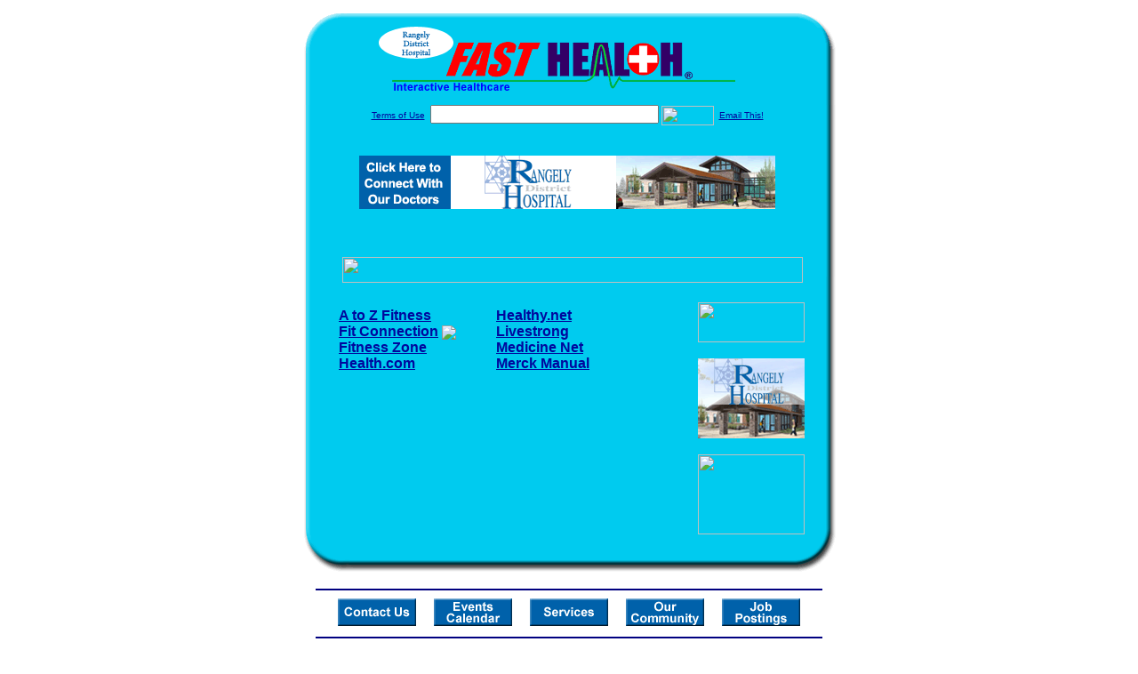

--- FILE ---
content_type: text/html; charset=UTF-8
request_url: http://www.rangelyfasthealth.com/fitness.top
body_size: 15138
content:

<!-- Referencing  Clients:192.168.0.57 -->


<html>
<head>
<title>Fitness (Search FastHealth.com) Fitness</title><META NAME="description" CONTENT="Top Sites for Fitness from FastHealth.com">
<META NAME="keywords" CONTENT="fitness, health, exercise, bodybuilding, aerobics, ">
<META NAME="Last-Updated" CONTENT="2014-07-24 21:07:07">
<link rel="stylesheet" type="text/css" href="http://www.fasthealth.com/css/css.css">
<script language=JavaScript>
<!-- Hide the script from old browsers --

function mail_it(ThisUrl){
	TheLocation = document.location;
	emailink='http://www.fasthealth.com/emailwindow.php?email=' + TheLocation;
	window.open(emailink,"",'width=350,height=670');
	return false;
}
//-->
</script>
</head>
<body bgcolor=#FFFFFF topmargin=0 leftmargin=0 link=#00079D vlink=#330066>
<div align=center>
  <center>
<table border=0 cellpadding=0 cellspacing=0 width=624>
  <tr>
   <td><img src=http://www.rangelyfasthealth.com/images1/shim.gif width=33 height=1 border=0></td>
   <td><img src=http://www.rangelyfasthealth.com/images1/shim.gif width=554 height=1 border=0></td>
   <td><img src=http://www.rangelyfasthealth.com/images1/shim.gif width=37 height=1 border=0></td>
  </tr>
  <tr valign=top>
   <td colspan=3><a href='http://www.rangelyfasthealth.com' target=_top><img src=http://www.rangelyfasthealth.com/pimages/h_rdh_cotop.gif border=0></a></td>
  </tr>
  <tr valign=top>
   <td background=http://www.rangelyfasthealth.com/images1/bdr_r2_c1.gif><img src=http://www.rangelyfasthealth.com/images1/bdr_r2_c1.gif width=33 height=116 border=0></td>
   <td rowspan=2 bgcolor=#00CBEF>
   <table border=0 cellspacing=0 cellpadding=0 width=554>
   <tr>
        <td align=center valign=middle colspan=3>
<FORM METHOD=get ACTION=http://search.fasthealth.com/cgi-bin/texis/webinator/search/>
<input type="hidden" name="station" value="h_rdh_co">
<INPUT TYPE="hidden" NAME="db" VALUE="level3">
<font face=Arial size=1><a href=http://www.rangelyfasthealth.com/terms.php>Terms of Use</a><img src=/images/tsp.gif height=5 width=3>
<input type=text name=query size=30 value="">&nbsp;<input type=image name=Search src=http://www.fasthealth.com/images/but_s2.gif border=0 width=59 height=22 align=absmiddle><img src=http://www.fasthealth.com/images/tsp.gif height=5 width=3>
<a href="javascript:void(null)" onmouseout="window.defaultStatus = ' ';" onmouseover="window.status = 'Click here to send this to a friend!';return true;" onClick="return mail_it();">Email This!</a>
</font></form>
<BR>

<a href=/pictures/click.php?id=104405><img src="http://www.rangelyfasthealth.com/pimages/h_rdh_co468x60.gif" width=468 height=60 border=0></a><BR><BR><BR><BR>


&nbsp;&nbsp;&nbsp;<img src="http://www.fasthealth.com/images/generated/TopFitnessSites.gif" width=518 height=29 border=0><br>
</td>
   </tr>
   <tr>
        <td align=right valign=top>
    <br>
    <table border=0 width=400 cellpadding=0>
	
      <tr>
        <!--col: 1 --><td valign=top><b><font face=Arial size=3>

<table border=0 cellpadding=2 width=90%><tr><td valign=top  width='50%'><b><font face=Arial size=3><a href="https://www.atozfitness.com/" rel="nofollow">A to Z Fitness</a><br> 
<a href="https://www.fitconnection.com/" class="redlink" rel="nofollow">Fit Connection</a>&nbsp;<img src="http://www.fasthealth.com/images/star.gif" align="absmiddle"><br> 
<a href="https://www.fitnesszone.com" rel="nofollow">Fitness Zone</a><br> 
<a href="https://www.health.com/fitness" rel="nofollow">Health.com</a><br> 
</font></b></td>
<td valign=top  width='50%'><b><font face=Arial size=3><a href="https://healthy.net/your-body/fitness/" rel="nofollow">Healthy.net</a><br> 
<a href="https://www.livestrong.com/scat/fitness/" rel="nofollow">Livestrong</a><br> 
<a href="https://www.medicinenet.com/exercise_and_activity/article.htm" rel="nofollow">Medicine Net</a><br> 
<a href="https://www.merckmanuals.com/home/fundamentals/exercise-and-fitness/benefits-of-exercise?qt=fitness&alt=sh" rel="nofollow">Merck Manual</a><br> 
</font></b></td>
</tr></table>
</font></b></td></tr>
    </table>
    <img border=0 src=http://www.rangelyfasthealth.com/images1/shim.gif width=30 height=1>
        </td>
        <td width=10><img border=0 src=http://www.rangelyfasthealth.com/images1/shim.gif width=10 height=1>
        </td>
        <td width=130 valign=top><BR>
<a href="http://search.fasthealth.com/cgi-bin/texis/webinator/search/?query=&station=h_rdh_co"><img src=http://www.fasthealth.com/images/topsearch.gif width=120 height=45 border=0></a>
<BR><BR>
<a href=/pictures/click.php?id=104445><img src="http://www.rangelyfasthealth.com/pimages/h_rdh_co120x90.gif" width=120 height=90 border=0></a><BR><BR>
<a href=/pictures/click.php?id=104443><img src="http://www.fasthealth.com/pimages/fhai120x90.gif" width=120 height=90 border=0></a></td>
	</tr>

</table>
</td>
   <td background=http://www.rangelyfasthealth.com/images1/bdr_r2_c3.gif><img src=http://www.rangelyfasthealth.com/images1/bdr_r2_c3.gif width=37 height=116 border=0></td>
  </tr>
  <tr valign=top><!-- row 3 -->
   <td background=http://www.rangelyfasthealth.com/images1/bdr_r2_c1.gif valign=bottom><img src=http://www.rangelyfasthealth.com/images1/bdr_r3_c1.gif width=33 height=174 border=0></td>
   <td background=http://www.rangelyfasthealth.com/images1/bdr_r3_c3.gif valign=bottom><img src=http://www.rangelyfasthealth.com/images1/bdr_r3_c3.gif width=37 height=174 border=0></td>
  </tr>
  <tr valign=top><!-- row 4 -->
   <td colspan=3><img src=http://www.rangelyfasthealth.com/images1/bdr_r4_c1.gif width=624 height=53 border=0></td>
  </tr>
</table>

<LINK href="http://www.rangelyfasthealth.com/css/footer.css" rel="stylesheet" type="text/css">

<div align="center">
  <center>
<!-- Small Ads Table -->
<table border="0" cellpadding="0" cellspacing="0" width="624">
<tr valign="top">
   <td colspan="3" align="center" valign="top">
<img src="http://www.rangelyfasthealth.com/images/line2.gif" width="570" height="19" border="0" alt=""><br>
<!-- 1ST SET OF 88X31 ADS -->





<a href=/pictures/click.php?id=104227><img src="http://www.rangelyfasthealth.com/pimages/h_rdh_co88x31_contact.gif" width=88 height=31 border=0></a>
&nbsp;&nbsp;&nbsp;
<a href=/pictures/click.php?id=104229><img src="http://www.rangelyfasthealth.com/pimages/h_rdh_co88x31_events.gif" width=88 height=31 border=0></a>
&nbsp;&nbsp;&nbsp;
<a href=/pictures/click.php?id=104235><img src="http://www.rangelyfasthealth.com/pimages/h_rdh_co88x31_services.gif" width=88 height=31 border=0></a>
&nbsp;&nbsp;&nbsp;
<a href=/pictures/click.php?id=104225><img src="http://www.rangelyfasthealth.com/pimages/h_rdh_co88x31_community.gif" width=88 height=31 border=0></a>
&nbsp;&nbsp;&nbsp;
<a href=/pictures/click.php?id=104231><img src="http://www.rangelyfasthealth.com/pimages/h_rdh_co88x31_jobs.gif" width=88 height=31 border=0></a><br>
<img src="http://www.rangelyfasthealth.com/images/line2.gif" width="570" height="19" border="0" alt=""><br>
</td>
  </tr>
  <tr>
   <td><img src="http://www.rangelyfasthealth.com/images1/shim.gif" width="33" height="1" border="0"></td>
   <td><img src="http://www.rangelyfasthealth.com/images1/shim.gif" width="554" height="1" border="0"></td>
   <td><img src="http://www.rangelyfasthealth.com/images1/shim.gif" width="37" height="1" border="0"></td>
  </tr>
  <!-- Start of first blue box -->
  <tr valign="top"><!-- row 1 -->
   <td colspan="3"><img src="http://www.rangelyfasthealth.com/images1/top.gif" border="0" width="624" height="46"></td>
  </tr>
  <tr valign="top"><!-- row 2 -->
   <td valign="top" background="http://www.rangelyfasthealth.com/images1/bdr_r2_c1.gif"><img border="0" src="http://www.rangelyfasthealth.com/images1/toplefta1n.gif" width="33" height="35" alt=""></td>
   <td rowspan="2" valign="middle" bgcolor="#00CBEF">
<!-- Inside Table -->
<!-- TABLE WITH 2ND 468X60 AD -->
<table width="100%" border="0" cellpadding="0" align="center"><tr>
    <td valign="middle"><center>
	<img src="http://www.rangelyfasthealth.com/images/shim.gif" height=3 width=100 border=0><BR>
	
<a href=/pictures/click.php?id=104401><img src="http://www.fasthealth.com/pimages/fhai468x60.gif" width=468 height=60 border=0></a></center></td>
</tr></table>
</td>
   <td background="http://www.rangelyfasthealth.com/images1/bdr_r2_c3.gif" valign="top"><img border="0" src="http://www.rangelyfasthealth.com/images1/toprighta1n.gif" width="37" height="35" alt=""></td>
  </tr>
  <tr valign="bottom">
   <td background="http://www.rangelyfasthealth.com/images1/bdr_r3_c1.gif" valign="bottom"><img border="0" src="http://www.rangelyfasthealth.com/images1/toplefta2n.gif" width="33" height="36" alt=""></td>
   <td background="http://www.rangelyfasthealth.com/images1/bdr_r3_c3.gif" valign="bottom"><img border="0" src="http://www.rangelyfasthealth.com/images1/toprighta2n.gif" width="37" height="36" alt=""></td>
  </tr>
  <tr valign="top"><!-- row 4 -->
   <td colspan="3" valign="top"><img src="http://www.rangelyfasthealth.com/images1/bdr_r4_c1.gif" border="0" width="624" height="53"></td>
  </tr>
<!-- END OF FIRST SET OF ADS -->
<TR>
   <td colspan="3" align="center" valign="top">
<img src="http://www.rangelyfasthealth.com/images/line2.gif" width="570" height="19" border="0" alt=""><br>
   <a href="http://www.fastcommand.com"><img border="0"
src="http://www.fasthealth.com/88x31/fastcommand88x31.gif" width="88" height="31" alt=""></a>
<!-- 2ND SET OF 88X31 ADS -->
&nbsp;&nbsp;&nbsp;


<a href=/pictures/click.php?id=104213><img src="http://pictures.fasthealth.com/fh/88x31/medicalency88x31.gif" width=88 height=31 border=0></a>
&nbsp;&nbsp;&nbsp;
<a href=/pictures/click.php?id=104199><img src="http://pictures.fasthealth.com/fh/88x31/medicaldic88x31.gif" width=88 height=31 border=0></a>
&nbsp;&nbsp;&nbsp;
<a href=/pictures/click.php?id=104175><img src="http://pictures.fasthealth.com/fh/88x31/medicare88x31.gif" width=88 height=31 border=0></a>
&nbsp;&nbsp;&nbsp;<a href="http://www.fastnurse.com/affiliates/h_rdh_co/"><img border="0" src="http://www.fasthealth.com/88x31/fnrsml.gif" width="88" height="31" alt=""></a>
<br>
<img src="http://www.rangelyfasthealth.com/images/line2.gif" width="570" height="19" border="0" alt=""><br>
</td>
  </tr>
  <tr>
   <td><img src="http://www.rangelyfasthealth.com/images1/shim.gif" width="33" height="1" border="0"></td>
   <td><img src="http://www.rangelyfasthealth.com/images1/shim.gif" width="554" height="1" border="0"></td>
   <td><img src="http://www.rangelyfasthealth.com/images1/shim.gif" width="37" height="1" border="0"></td>
  </tr>
  <!-- Start of Second blue box -->
  <tr valign="top"><!-- row 1 -->
   <td colspan="3"><img src="http://www.rangelyfasthealth.com/images1/top.gif" border="0" width="624" height="46"></td>
  </tr>
  <tr valign="top"><!-- row 2 -->
   <td valign="top" background="http://www.rangelyfasthealth.com/images1/bdr_r2_c1.gif"><img border="0" src="http://www.rangelyfasthealth.com/images1/toplefta1.gif" width="33" height="45" alt=""></td>
   <td rowspan="2" valign="middle" bgcolor="#00CBEF"><!-- Inside Table -->
<table width="95%" border="2" cellspacing="0" cellpadding="2" align="center" bordercolor="Navy" bgcolor="#0043AA">
<tr><td>
<!-- TABLE WITH LINKS TO EVERYTHING -->
<table width="100%" border="0" cellpadding="2" align="center"><tr>
    <td valign="top"><div class="footer"><b>
	<a href="http://www.fastnurse.com/affiliates/h_rdh_co/"><font color="white">FastNurse</font></a><BR>
	<a href="http://www.rangelyfasthealth.com/drug_encyclopedia/"><font color="white">Drug Search</font></a><BR>
	<a href="http://www.rangelyfasthealth.com/citypages/"><font color="white">Hospital Search</font></a><BR>
<a href="http://www.rangelyfasthealth.com/staff/"><font color="white">Find a Physician</font></a>	</b></div></td>
    <td valign="top"><div class="footer"><B>
	<a href="http://www.rangelyfasthealth.com/topsites/dieting.php"><font color="white">Popular Diets</font></a><BR>
	<a href="http://www.rangelyfasthealth.com/dirs/medicaldiets.php"><font color="white">Medical Diets</font></a><BR>
	<a href="http://www.rangelyfasthealth.com/dirs/healthyrecipes.php"><font color="white">Healthy Recipes</font></a><BR>
	<a href="http://www.rangelyfasthealth.com/dirs/healthcalculators.php"><font color="white">Health Calculators</font></a></b></div></td>
    <td valign="top"><div class="footer"><B>
	<a href="http://www.rangelyfasthealth.com/dirs/healthinsurance.php"><font color="white">Insurance</font></a><BR>
	<a href="http://www.rangelyfasthealth.com/health_careers.dirs"><font color="white">Health Careers</font></a><BR>
	<a href="http://www.rangelyfasthealth.com/dirs/onlinedrugstore.php"><font color="white">Top Drugstores</font></a><BR>
	<a href="http://www.fasthealth.com/affiliates/h_rdh_co/dictionary/"><font color="white">Medical Dictionary</font></a></b></div></td>
    <td valign="top"><div class="footer"><B>
	<a href="http://www.rangelyfasthealth.com/"><font color="white">Home</font></a><BR>
	<a href="http://www.rangelyfasthealth.com/topsites/"><font color="white">Top Sites</font></a><BR>
	<a href="http://www.rangelyfasthealth.com/dirs/sports.php"><font color="white">Sports Medicine</font></a><BR>
	<a href="http://www.rangelyfasthealth.com/dirs/medicalsupplies.php"><font color="white">Medical Supplies</font></a></b></div></td>
</tr></table>
</td></tr>
</table>
</td>
   <td background="http://www.rangelyfasthealth.com/images1/bdr_r2_c3.gif" valign="top"><img border="0" src="http://www.rangelyfasthealth.com/images1/toprighta1.gif" width="37" height="45" alt=""></td>
  </tr>
  <tr valign="bottom">
   <td background="http://www.rangelyfasthealth.com/images1/bdr_r3_c1.gif" valign="bottom"><img border="0" src="http://www.rangelyfasthealth.com/images1/toplefta2.gif" width="33" height="46" alt=""></td>
   <td background="http://www.rangelyfasthealth.com/images1/bdr_r3_c3.gif" valign="bottom"><img border="0" src="http://www.rangelyfasthealth.com/images1/toprighta2.gif" width="37" height="46" alt=""></td>
  </tr>
  <tr valign="top"><!-- row 4 -->
   <td colspan="3" valign="top"><img src="http://www.rangelyfasthealth.com/images1/bdr_r4_c1.gif" border="0" width="624" height="53"></td>
  </tr>
  <tr valign="top">
   <td colspan="3" align="center">
   <table cellpadding="0" cellspacing="0" border="0" width="88%" align="center">
   <tr><td align="center"><center>
   <div class="btm">
   <a href="http://www.rangelyfasthealth.com/addurl.php">Add URL</a>&nbsp;&nbsp; 
   <a href="http://www.rangelyfasthealth.com/feedback.php">Comments &amp; Questions</a>&nbsp;&nbsp; 
   <a href="http://www.rangelyfasthealth.com/copyright.php">Copyright</a>&nbsp;&nbsp; 
   <a href="http://www.rangelyfasthealth.com/privacy.php">Privacy Policy</a>&nbsp;&nbsp; 
   <a href="http://www.rangelyfasthealth.com/terms.php">Terms</a>&nbsp;&nbsp;
   <a href="http://www.rangelyfasthealth.com/badlinks.php">Dead Links</a>&nbsp;&nbsp; 
  </div></center>
  </td></tr></table>
  </td></tr>
   </table>
   <BR><BR><font color=white>Rangely District Hospital (Rangely, Colorado - Rio Blanco County)</font>
  </center>
</div><br><br><br><br>
<br><br>
  </center><!-- this is the footer -->
</body>
</html>

